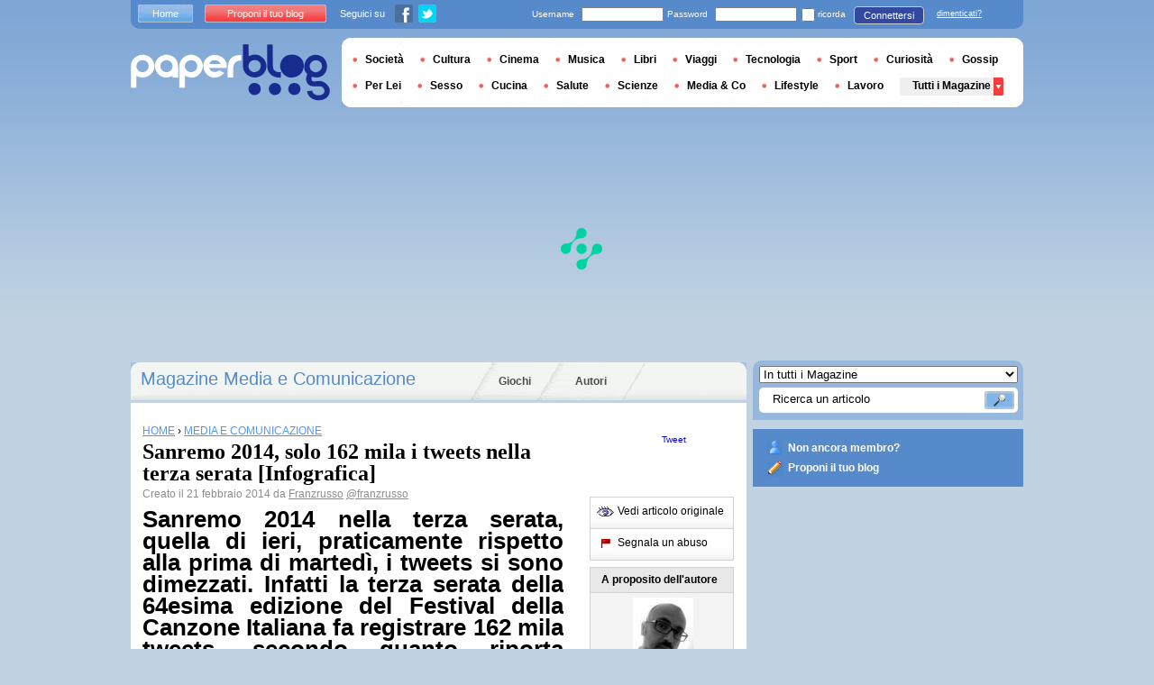

--- FILE ---
content_type: text/html; charset=utf-8
request_url: https://it.paperblog.com/sanremo-2014-solo-162-mila-i-tweets-nella-terza-serata-infografica-2198142/
body_size: 13909
content:


<!DOCTYPE html PUBLIC "-//W3C//DTD XHTML 1.0 Strict//EN" "http://www.w3.org/TR/xhtml1/DTD/xhtml1-strict.dtd">

<html xmlns="http://www.w3.org/1999/xhtml" xmlns:fb="http://www.facebook.com/2008/fbml" xml:lang="it" lang="it">

 <head>
  <title>Sanremo 2014, solo 162 mila i tweets nella terza serata [Infografica] - Paperblog</title>
  <meta http-equiv="content-type" content="text/html; charset=utf-8" />
  <meta http-equiv="keywords" lang="it" content="sanremo, 2014, solo, 162, mila, i, tweets, nella, terza, serata, infografica, Sanremo 2014, solo 162 mila i tweets nella terza serata [Infografica]" /> 
  <meta name="description" lang="it" content="// Sanremo 2014 nella terza serata, quella di ieri, praticamente rispetto alla prima di marted&amp;#236;, i tweets si sono dimezzati." />
  <meta name="identifier-url" content="http://it.paperblog.com"/>
  <link rel="shortcut icon" href="https://m2.paperblog.com/assets/htdocs/favicon.ico" /> 
  
  <link href="https://m2.paperblog.com/css/it.rd965d31895e8428a2addc8678fe22af0.css" rel="stylesheet" type="text/css" />
  <!--[if ie 6]><link href="https://m2.paperblog.com/css/ie.ree9ccf63538f0bded55d77ee5ee85e74.css" rel="stylesheet" type="text/css" /><![endif]-->
  
  

<!--[if !IE]>-->
<link href="https://m2.paperblog.com/css/mobile.re974143180f19344bc39a471c5b4d9b1.css" rel="stylesheet" type="text/css" media="only screen and (max-device-width: 599px)" />
<meta name="viewport" content="width=device-width" />
<!--<![endif]-->

  
  
  <link href="https://m2.paperblog.com/css/featherlight.r6bcea3ecd82effb38c3d894c62a260d4.css" rel="stylesheet" type="text/css" media="only screen and (min-width: 600px)" />
  <style type="text/css">
    div.popin_share {
      position: absolute;
      float: left;
      padding-left: 20px;
      padding-top: 20px;
      
    }
    img.social-inline {display: inline; margin-right: 4px;}
    </style>

  


<script async="" type="8a05482d2512e78ddb416d7b-text/javascript" src="https://securepubads.g.doubleclick.net/tag/js/gpt.js"></script>
<script type="8a05482d2512e78ddb416d7b-text/javascript">
var optidigitalQueue = optidigitalQueue || {};
optidigitalQueue.cmd = optidigitalQueue.cmd || [];
</script>
<script type="8a05482d2512e78ddb416d7b-text/javascript" id='optidigital-ad-init' async data-config='{"adUnit": "/1035235/od.it.paperblog.com/article"}' src='//scripts.opti-digital.com/tags/?site=paperblog'></script>



  
 
  
 <link rel="canonical" href="https://it.paperblog.com/sanremo-2014-solo-162-mila-i-tweets-nella-terza-serata-infografica-2198142/" />
 
 <link rel="amphtml" href="https://it.paperblog.com/sanremo-2014-solo-162-mila-i-tweets-nella-terza-serata-infografica-2198142/amp">
 
 <meta name="title" lang="it" content="Sanremo 2014, solo 162 mila i tweets nella terza serata [Infografica]" />
 <meta property="og:title" content="Sanremo 2014, solo 162 mila i tweets nella terza serata [Infografica] - Paperblog"/>
 <meta property="og:description" content="// Sanremo 2014 nella terza serata, quella di ieri, praticamente rispetto alla prima di marted&amp;#236;, i tweets si sono dimezzati."/>
 <meta property="og:site_name" content="Paperblog"/>
 <meta property="og:type" content="article"/>

 <meta name="twitter:card" content="summary" />
 
 <meta name="twitter:site" content="@paperblog_it" />
 
 <meta name="twitter:title" content="Sanremo 2014, solo 162 mila i tweets nella terza serata [Infografica] - Paperblog" />
 <meta name="twitter:description" content="// Sanremo 2014 nella terza serata, quella di ieri, praticamente rispetto alla prima di marted&amp;#236;, i tweets si sono dimezzati." />
 <meta name="twitter:url" content="https://it.paperblog.com/sanremo-2014-solo-162-mila-i-tweets-nella-terza-serata-infografica-2198142/" />

 
 <meta property="fb:app_id" content="401363763258703">
 
 
 
 
 
  
  
   <link rel="image_src" href="https://m2.paperblog.com/i/219/2198142/sanremo-2014-solo-162-mila-i-tweets-nella-ter-T-StiBQa.jpeg" />
   <meta property="og:image" content="https://m2.paperblog.com/i/219/2198142/sanremo-2014-solo-162-mila-i-tweets-nella-ter-T-StiBQa.jpeg"/>
   <meta name="twitter:image" content="https://m2.paperblog.com/i/219/2198142/sanremo-2014-solo-162-mila-i-tweets-nella-ter-T-StiBQa.jpeg" />
   
  
  
 
 



  <style type="text/css">
  @media only screen and (min-device-width: 600px) {
    #main {
      padding-top: 400px;
    }
  }
  </style>
 </head>
 <body>
  
  
  <script type="8a05482d2512e78ddb416d7b-text/javascript">
  (function() {
    var ARTICLE_URL = window.location.href;
    var CONTENT_ID = 'everything';
    document.write(
      '<scr'+'ipt '+
      'src="//survey.g.doubleclick.net/survey?site=_2epjsp7vl6eriv7seq337jgxv4'+
      '&amp;url='+encodeURIComponent(ARTICLE_URL)+
      (CONTENT_ID ? '&amp;cid='+encodeURIComponent(CONTENT_ID) : '')+
      '&amp;random='+(new Date).getTime()+
      '" type="text/javascript">'+'\x3C/scr'+'ipt>');
  })();
  </script>
  

  


  
  
  
  <script type="8a05482d2512e78ddb416d7b-text/javascript" src="https://ads.ayads.co/ajs.php?zid=3332"></script>
  
  
  

  
  
  <div id="main">
   <div id="content" class="article-page">
    <div class="main-content">
     

     <h2 class="main-content-title">
 
  
   
   
    <a href="/media-e-comunicazione/"> Magazine Media e Comunicazione</a>
   
   
  
 
</h2>
     <ul id="main-navigation">
      
       <li class="menu-jeux"><a href="/giochi/">Giochi</a></li>
       <li class="menu-large">
        <a href="/users/top/">Autori</a>
       </li>
      
     </ul>
     

<div class="mobile-menu">
  <a href="/" class="mobile-menu-logo">
    <img src="https://m21.paperblog.com/assets/images/logo-white-transparent.png" width="123" height="36" alt="Logo" />
  </a>
  <span class="social-button">
    <a href="https://www.facebook.com/sharer/sharer.php?u=http%3A%2F%2Fit.paperblog.com%2Fsanremo-2014-solo-162-mila-i-tweets-nella-terza-serata-infografica-2198142%2F" target="_blank"><img src="https://m21.paperblog.com/assets/images/ico-fb-32x32.png" height="32" width="32" alt="Facebook"></a>
    <a href="https://twitter.com/share?url=http%3A%2F%2Fit.paperblog.com%2Fsanremo-2014-solo-162-mila-i-tweets-nella-terza-serata-infografica-2198142%2F" target="_blank"><img src="https://m2.paperblog.com/assets/images/ico-tw-32x32.png" height="32" width="32" alt="Twitter"></a>
  </span>
</div>


     
 <div class="columns">
  
  <div class="article-holder">
   <div class="article">
    
    <div class="article-title">
     



     
     
     
<div itemscope itemtype="https://schema.org/BreadcrumbList"><div class="breadcrumbs" itemscope itemprop="itemListElement" itemtype="https://schema.org/ListItem"><a href="/" itemprop="item"><span itemprop="name">HOME</span></a><meta itemprop="position" content="1" /><span class="bread_gt">&nbsp;›&nbsp;</span></div><div class="breadcrumbs" itemscope itemprop="itemListElement" itemtype="https://schema.org/ListItem"><a href="/media-e-comunicazione/" itemprop="item"><span itemprop="name">MEDIA E COMUNICAZIONE</span></a><meta itemprop="position" content="2" /></div></div>

     
     
     <h1>Sanremo 2014, solo 162 mila i tweets nella terza serata [Infografica]</h1>
     <em>
       



Creato il  21 febbraio 2014 da <a href="/users/franzrusso/"> Franzrusso</a>




<a href="https://twitter.com/franzrusso">@franzrusso</a>

     </em>
    </div>
    
      
       <div class="desktop-hide mobile-ads">
        <div id='optidigital-adslot-Mobile_Top' style='display:none;' class="Mobile_Top"></div>

       </div>
      
    

    
    <div class="article-content">
      
      
     
	    

      
      <h2>Sanremo 2014 nella terza serata, quella di ieri, praticamente rispetto alla prima di marted&#236;, i tweets si sono dimezzati. Infatti la terza serata della 64esima edizione del Festival della Canzone Italiana fa registrare 162 mila tweets, secondo quanto riporta Audisocial Tv&#174;, l&#8217;Osservatorio permanente di Reputation Manager</h2>
<p>Riuscire a tenere il ritmo della prima serata, quando Sanremo 2014 fece registrare ben <strong><a href="http://www.franzrusso.it/condividere-comunicare/sanremo-2014-335-mila-tweets-nella-prima-serata-infografica/" target="_blank" target="_blank"  rel="nofollow" >335 mila tweet</a></strong>s, sebbene fosse realizzabile, era in effetti difficile che potesse accadere. Ma riuscire a<strong> dimezzare quel potenziale in sole tre serate, non era di certo immaginabile</strong>. Ed &#232; quello che &#232; successo nella terza serata, quella di ieri della 64esime edizione del Festival della Canzone Italiana di Sanremo. Infatti, secondo quanto rilevato da &#160;Audisocial Tv&#174;, l&#8217;Osservatorio permanente di Reputation Manager, <strong>i tweets complessivi sono stati poco meno di 162 mila, per la precisione sono stati&#160;161.782 tweet inviati da 35.582 utenti unici</strong>. Ma c&#8217;&#232; anche da dire che ieri andava in onda Masterchef.</p>
<p>Ricordiamo che la fase di monitoraggio riguarda&#160;l&#8217;andamento degli hashtag su <strong>Twitter</strong> e l&#8217;interazione sulla Fan Page ufficiale &#8220;Festival di Sanremo&#8221; su Facebbok.</p>
<h3>Sanremo 2014 su Twitter</h3>
<p>Gli hashtag pi&#249; utilizzati per commentare la puntata sono stati: #sanremo2014 (89%), #Staisanremo (7%), #sanremo (4%).</p>
<p>Tra i big in gara,<b> </b><strong>Noemi &#232; stata la pi&#249; twittata con il 38% dei tweet, seguita da Francesco Renga (14%), <strong>Arisa</strong> (11%)</strong>, <strong>Giusy Ferreri</strong> (9%), <strong>Francesco Sarcina</strong> (8%), Raphael Gualazzi (7%), Perturbazione (7%), Renzo Rubino (6%), <strong>Giuliano Palma</strong> (5%), Antonella Ruggero (4%), Frankie Hi-Nrg (4%), <strong>Riccardo Sinigallia</strong> (4%), Cristiano De Andr&#232; (2%), Ron (1%).</p>
<p>Mentre per quanto riguarda le nuove proposte,<b>&#160;</b><strong>Rocco Hunt &#232; stato il pi&#249; twittato tra i giovani</strong> che si sono esibiti ieri sera con il 57% dei tweet, seguito da The <strong>Niro</strong> (18%), Vadim (13%) e Veronica De Simone (14%).</p>
<p>Nella serata di ieri&#160;i tweets sui conduttori si sono distribuiti <strong>quasi in egual misura, 53% per Fazio e 47% per Littizzetto</strong>, la quale ha suscitato pi&#249; reazioni rispetto alle serate precedenti grazie al suo monologo che &#232; stato molto commentato, sia in positivo che in negativo.</p>
<p><img src="//m2.paperblog.com/i/219/2198142/sanremo-2014-solo-162-mila-i-tweets-nella-ter-L-iEXaPl.jpeg" alt="arbore-sanremo-2014" title="Sanremo 2014, solo 162 mila i tweets nella terza serata [Infografica]" /></p>
<p>Per quanto riguarda&#160;gli ospiti,&#160;<strong>Renzo Arbore ha conquistato la scena sia sul palco che sui social ottenendo il 60% dei tweets</strong>, seguito da <strong>Damien Rice</strong> (25%), Luca Parmitano (11%) e l&#8217;Orchestra Filarmonica del Teatro La Fenice (5%) che ha aperto la serata con l&#8217;omaggio al maestro Claudio Abbado.</p>
<p><strong>Il momento pi&#249; twittato della serata &#232; stato invece il flashmob a sopresa dei &#8220;Shai Fishman and the a cappella all stars&#8221;</strong>, che dopo la finta contestazione di uno spettatore organizzata a tavolino da Fazio e i suoi, si sono esibiti in una performance gospel tra il pubblico. Uno scherzo ben riuscito, come ammette il direttore di Rai 3, Andrea Vianello:</p>
<blockquote lang="it"><p>Ci hanno fregato tutti. Ammettiamolo. Momento top #sanremo2014</p>
<p>&#8212; <strong>Andrea Vianello</strong> (@andreavianel) <a href="https://twitter.com/andreavianel/statuses/436609569146814464" target="_blank"  rel="nofollow" >20 Febbraio 2014</a></p></blockquote>
<p>I messaggi ironici sono sempre quelli pi&#249; apprezzati dal pubblico di Twitter, infatti i tweet pi&#249; retwittati in assoluto sono stati quelli di Spinoza:</p>
<blockquote lang="it"><p>Fazio annuncia: &#8220;Domani faremo un omaggio alla grande canzone italiana&#8221;. Non vanno in onda. [<a href="https://twitter.com/leomorabito" target="_blank"  rel="nofollow" >@leomorabito</a>]&#160;#Sanremo2014</p>
<p>&#8212; Spinoza Live (@LiveSpinoza) <a href="https://twitter.com/LiveSpinoza/statuses/436622536525484032" target="_blank"  rel="nofollow" >20 Febbraio 2014</a></p></blockquote>
<p>&#160;</p>
<blockquote lang="it"><p>Ricordiamo a tutti che il televoto costa un euro. Quanto mezzo segretario del Pd. [<a href="https://twitter.com/leomorabito" target="_blank"  rel="nofollow" >@leomorabito</a>]&#160;#Sanremo2014 &#8212; Spinoza Live (@LiveSpinoza) <a href="https://twitter.com/LiveSpinoza/statuses/436610479726014464" target="_blank"  rel="nofollow" >20 Febbraio 2014</a></p></blockquote>
<p>Dicevamo prima di <strong>Masterchef</strong> andato in onda ieri in contemporanea con Sanremo 2014, nella sua normale programmazione cos&#236; come accadde anche lo scorso anno, e l&#8217;hashtag #MasterchefIt &#232; stato molto twittato e molti&#160;si sono divertiti a fare battute e confronti, a cominciare dall&#8217;account del giudice <strong>Joe Bastianich</strong> che ha twittato:</p>
<blockquote lang="it"><p>Ogni citadino Italiano che abandona #Sanremo2014 adesso per #MasterChefIt invito a cena con me <a href="https://twitter.com/Orsone_RistoBB" target="_blank"  rel="nofollow" >@Orsone_RistoBB</a><a href="http://t.co/xMSA1hJtBc" target="_blank"  rel="nofollow" >pic.twitter.com/xMSA1hJtBc</a></p>
<p>&#8212; Joe (@Jbastianich) <a href="https://twitter.com/Jbastianich/statuses/436599592524595200" target="_blank"  rel="nofollow" >20 Febbraio 2014<br />
</a></p></blockquote>
<p>E dall&#8217;account &#8220;Rachida Grazi Grazi&#8221; parodia dell&#8217;ormai celebre concorrente marocchina:</p>
<blockquote lang="it"><p>Stasera si esco in onori di #Sanremo2014 canter&#242; emusionata &#8220;Una lacrima sul Riso&#8221; #MasterChefIt</p>
<p>&#8212; Rachida Grazi Grazi (@RachidaGrazi) <a href="https://twitter.com/RachidaGrazi/statuses/436591156248723456" target="_blank"  rel="nofollow" >20 Febbraio 2014</a></p></blockquote>
<h3>Sanremo 2014 su Facebook</h3>
<p>Sulla Fan Page ufficiale di <b>Facebook</b> hanno interagito 3.984 utenti attivi che hanno prodotto 8.851 post e commenti totali, e risposto ai post dell&#8217;amministratore della pagina con 67.949 like.</p>
<p>Il post con pi&#249; like condivisioni e commenti &#232; l&#8217;arrivo sul palco di Rocco Hunt<i>: &#8220;#&#8203;S&#8203;a&#8203;n&#8203;r&#8203;e&#8203;m&#8203;o&#8203;2&#8203;0&#8203;1&#8203;4&#8203; &#8203;-&#8203; &#8203;#&#8203;N&#8203;u&#8203;o&#8203;v&#8203;e&#8203;P&#8203;r&#8203;o&#8203;p&#8203;o&#8203;s&#8203;t&#8203;e&#8203; &#8203;-&#8203; &#8203;A&#8203;d&#8203;e&#8203;s&#8203;s&#8203;o&#8203; &#8203;s&#8203;u&#8203;l&#8203; &#8203;p&#8203;a&#8203;l&#8203;c&#8203;o&#8203;:&#8203; &#8203;R&#8203;o&#8203;c&#8203;c&#8203;o&#8203; &#8203;#&#8203;H&#8203;U&#8203;N&#8203;T&#8203; &#8203;(&#8203;c&#8203;o&#8203;d&#8203;i&#8203;c&#8203;e&#8203; &#8203;0&#8203;1&#8203;)&#8221; </i>(7.699 like, 320 condivisioni e 311 commenti).</p>
<p>Allora, che ne pensate? State seguendo anche voi Sanremo 2014 attraverso i Social Media? Raccontateci cosa ne pensate.</p>
<h3>Sanremo 2014, infografica della terza serata</h3>
<p><img src="//m2.paperblog.com/i/219/2198142/sanremo-2014-solo-162-mila-i-tweets-nella-ter-L-rb1HP0.jpeg" alt="sanremo_2014_Infografica-20-feb-2014-Reputation-Manager" title="Sanremo 2014, solo 162 mila i tweets nella terza serata [Infografica]" /></p>

  
      
      
      
      
      
	   
	  </div>
	  
	  <br />
    
    
    
    
    
    <div class="hidden-mobile">
      <div style='display:none;' class="Content_1"></div>

    </div>
    
    

    
    
    <div class="desktop-hide mobile-ads">
    <div style='display:none;' class="Mobile_Pos1"></div>
</div>

    
    
    

    <iframe id="facebookLike" src="//www.facebook.com/plugins/like.php?href=https://it.paperblog.com/sanremo-2014-solo-162-mila-i-tweets-nella-terza-serata-infografica-2198142/&amp;layout=standard&amp;show_faces=false&amp;width=467&amp;action=like&amp;font=arial&amp;colorscheme=light&amp;height=30" scrolling="no" frameborder="0" style="" allowTransparency="true"></iframe>

    

    
    
    

    
    

    
    
    
    <!-- /1035235/IT-classic-similar -->
    <div id='div-gpt-ad-1459264919535-0' style='height:250px; width:468px;'>
    <script type="8a05482d2512e78ddb416d7b-text/javascript">
    googletag.cmd.push(function() { googletag.display('div-gpt-ad-1459264919535-0'); });
    </script>
    </div>
    
    
    
    

    

    
     

<div class="article-content">
 <p><span>Potrebbero interessarti anche :</span></p>
  <ul>
   
   <li>
    <h4><a class="similar" href="/american-odyssey-cancella-dopo-la-prima-stagione-da-nbc-2898509/">“American Odyssey” cancella dopo la prima stagione da NBC</a></h4>
   </li>
   
   <li>
    <h4><a class="similar" href="/novita-mediaset-si-accende-alle-14-premium-sport-anche-in-hd-canale-380-2898399/">Novità Mediaset - Si accende alle 14 Premium Sport (anche in HD canale 380)</a></h4>
   </li>
   
   <li>
    <h4><a class="similar" href="/facebook-punta-sui-video-e-ci-mostra-quelli-che-piu-ci-piacciono-2897955/">Facebook punta sui video e ci mostra quelli che più ci piacciono</a></h4>
   </li>
   
   <li>
    <h4><a class="similar" href="/milaninsight-vivere-milano-da-un-altro-punto-di-vista-2896763/">#MilanInSight, vivere Milano da un altro punto di vista</a></h4>
   </li>
   
  </ul>
 </div>

    

	  
   </div>
   
   <div class="article-content goto-home">
     <a href="/">
       Ritornare alla prima pagina di <img src="https://m21.paperblog.com/assets/images/logo-white.png" alt="Logo Paperblog" title="Paperblog" width="142" height="40"/>
     </a>
   </div>
   
   
    <div class="fb-comments" data-href="https://it.paperblog.com/sanremo-2014-solo-162-mila-i-tweets-nella-terza-serata-infografica-2198142/" data-num-posts="4" data-width="467"></div>
   



   <style>
  .magazine-last-articles ul div.img-thumb {
    overflow: hidden;
    width:175px;
    height:130px;
    float: left;
    margin: 3px 13px 0 0;
  }
  .magazine-last-articles ul div.img-thumb a img {
    -moz-transition: all 0.6s ease-in-out;
    -webkit-transition: all 0.6s ease-in-out;
    -o-transition: all 0.6s ease-in-out;
    -ms-transition: all 0.6s ease-in-out;
    transition: all 0.6s ease-in-out;
  }
.magazine-last-articles ul div.img-thumb a img:hover {
    -moz-transform: scale(1.3) rotate(5deg);
    -webkit-transform: scale(1.3) rotate(5deg);
    -o-transform: scale(1.3) rotate(5deg);
    -ms-transform: scale(1.3) rotate(5deg);
    transform: scale(1.3) rotate(5deg);
  }
</style>
   
    

<div class="magazine-last-articles">
 <h3><span>Possono interessarti anche questi articoli  :</span></h3>
  <ul>
   
   <li>
    <h2><a href="/post-it-2895808/">Post-it</a></h2>
    
    
     
      <div class="img-thumb"><a href="/post-it-2895808/"><img src="https://m21.paperblog.com/i/289/2895808/post-it-L-qpG16C-175x130.jpeg" alt="Post-it" data-pin-no-hover="true" /></a></div>
     
    
    
    <p>
     Una sele­zione ragio­nata delle noti­zie di oggi su media, gior­na­li­smi e comu­ni­ca­zione da non perdere. Twit&#173;ter Timing — Buf&#173;fer ha...
     <a href="/post-it-2895808/" class="lnk-red-underlined">Leggere il seguito</a>
    </p>
    <div>
     <em>
      Da&nbsp;<span class="lnkless-grey"> Pedroelrey</span>
     </em><br />
     
       
        <span class="lnkless-blue">MEDIA E COMUNICAZIONE</span>
       
      
    </div>
   </li>
   
   <li>
    <h2><a href="/tennis-wimbledon-2015-in-diretta-esclusiva-su-sky-sport-con-6-canali-hd-dedicati-2896025/">Tennis - Wimbledon 2015, in diretta esclusiva su Sky Sport con 6 canali HD...</a></h2>
    
    
     
      <div class="img-thumb"><a href="/tennis-wimbledon-2015-in-diretta-esclusiva-su-sky-sport-con-6-canali-hd-dedicati-2896025/"><img src="https://m22.paperblog.com/i/289/2896025/tennis-wimbledon-2015-in-diretta-esclusiva-su-L-bdpXAr-175x130.jpeg" alt="Tennis Wimbledon 2015, diretta esclusiva Sport canali dedicati" data-pin-no-hover="true" /></a></div>
     
    
    
    <p>
     Scatta (in diretta esclusiva su Sky Sport HD) il prestigioso appuntamento del torneo di Wimbledon con undici tennisti italiani al via. Urna beffarda: al...
     <a href="/tennis-wimbledon-2015-in-diretta-esclusiva-su-sky-sport-con-6-canali-hd-dedicati-2896025/" class="lnk-red-underlined">Leggere il seguito</a>
    </p>
    <div>
     <em>
      Da&nbsp;<span class="lnkless-grey"> Digitalsat</span>
     </em><br />
     
       
        <span class="lnkless-blue">MEDIA E COMUNICAZIONE</span>, 
       
        <span class="lnkless-blue">PROGRAMMI TV</span>, 
       
        <span class="lnkless-blue">TELEVISIONE</span>
       
      
    </div>
   </li>
   
   <li>
    <h2><a href="/x-factor-oltre-6-mila-persone-a-roma-per-i-casting-maionchi-confermata-all-xtra-factor-2895229/">X Factor, oltre 6 mila persone a Roma per i casting. Maionchi confermata all'Xtr...</a></h2>
    
    
     
      <div class="img-thumb"><a href="/x-factor-oltre-6-mila-persone-a-roma-per-i-casting-maionchi-confermata-all-xtra-factor-2895229/"><img src="https://m2.paperblog.com/i/289/2895229/x-factor-oltre-6-mila-persone-a-roma-per-i-ca-L-Iiekn0-175x130.jpeg" alt="Factor, oltre mila persone Roma casting. Maionchi confermata all&#39;Xtra Factor" data-pin-no-hover="true" /></a></div>
     
    
    
    <p>
     Sono iniziate oggi a Roma le Audizioni di X Factor, che proseguiranno fino a marted&#236; 30 giugno. Proprio in queste ore Elio, Mika, Skin e Fedez stanno...
     <a href="/x-factor-oltre-6-mila-persone-a-roma-per-i-casting-maionchi-confermata-all-xtra-factor-2895229/" class="lnk-red-underlined">Leggere il seguito</a>
    </p>
    <div>
     <em>
      Da&nbsp;<span class="lnkless-grey"> Digitalsat</span>
     </em><br />
     
       
        <span class="lnkless-blue">MEDIA E COMUNICAZIONE</span>, 
       
        <span class="lnkless-blue">PROGRAMMI TV</span>, 
       
        <span class="lnkless-blue">TELEVISIONE</span>
       
      
    </div>
   </li>
   
   <li>
    <h2><a href="/expo-2015-dopo-un-mese-sui-social-se-ne-parla-tanto-e-bene-2894279/">Expo 2015, dopo un mese sui social se ne parla tanto e bene</a></h2>
    
    
     
      <div class="img-thumb"><a href="/expo-2015-dopo-un-mese-sui-social-se-ne-parla-tanto-e-bene-2894279/"><img src="https://m2.paperblog.com/i/289/2894279/expo-2015-dopo-un-mese-sui-social-se-ne-parla-L-hXjgdQ-175x130.jpeg" alt="Expo 2015, dopo mese social parla tanto bene" data-pin-no-hover="true" /></a></div>
     
    
    
    <p>
     Blogmeter diffonde i dati delle discussioni sui social media relativi al primo mese dell'Esposizione Universale a Milano. Ebbene, di Expo 2015 se ne parla...
     <a href="/expo-2015-dopo-un-mese-sui-social-se-ne-parla-tanto-e-bene-2894279/" class="lnk-red-underlined">Leggere il seguito</a>
    </p>
    <div>
     <em>
      Da&nbsp;<span class="lnkless-grey"> Franzrusso</span>
     </em><br />
     
       
        <span class="lnkless-blue">INTERNET</span>, 
       
        <span class="lnkless-blue">MEDIA E COMUNICAZIONE</span>, 
       
        <span class="lnkless-blue">TECNOLOGIA</span>, 
       
        <span class="lnkless-blue">TELEFONIA MOBILE</span>
       
      
    </div>
   </li>
   
   <li>
    <h2><a href="/premio-giornalismo-ischia-2015-cinque-dibattiti-in-diretta-anche-su-sky-tg24-hd-2892506/">Premio Giornalismo Ischia 2015, cinque dibattiti in diretta anche su Sky TG24 HD</a></h2>
    
    
     
      <div class="img-thumb"><a href="/premio-giornalismo-ischia-2015-cinque-dibattiti-in-diretta-anche-su-sky-tg24-hd-2892506/"><img src="https://m22.paperblog.com/i/289/2892506/premio-giornalismo-ischia-2015-cinque-dibatti-L-j4TyaH-175x130.jpeg" alt="Premio Giornalismo Ischia 2015, cinque dibattiti diretta anche TG24" data-pin-no-hover="true" /></a></div>
     
    
    
    <p>
     Rivoluzione digitale, rapporto tra giustizia e informazione, politiche europee, medio oriente e sondaggi elettorali.  Queste le cinque macro aree che saranno...
     <a href="/premio-giornalismo-ischia-2015-cinque-dibattiti-in-diretta-anche-su-sky-tg24-hd-2892506/" class="lnk-red-underlined">Leggere il seguito</a>
    </p>
    <div>
     <em>
      Da&nbsp;<span class="lnkless-grey"> Digitalsat</span>
     </em><br />
     
       
        <span class="lnkless-blue">MEDIA E COMUNICAZIONE</span>, 
       
        <span class="lnkless-blue">PROGRAMMI TV</span>, 
       
        <span class="lnkless-blue">TELEVISIONE</span>
       
      
    </div>
   </li>
   
   <li>
    <h2><a href="/cosmobile-lancia-ilaura-la-nuova-app-per-pausinistadi2016-2891271/">Cosmobile lancia iLaura, la nuova app per #pausinistadi2016</a></h2>
    
    
     
      <div class="img-thumb"><a href="/cosmobile-lancia-ilaura-la-nuova-app-per-pausinistadi2016-2891271/"><img src="https://m2.paperblog.com/i/289/2891271/cosmobile-lancia-ilaura-la-nuova-app-per-paus-L-xBz6M6-175x130.jpeg" alt="Cosmobile lancia iLaura, nuova #pausinistadi2016" data-pin-no-hover="true" /></a></div>
     
    
    
    <p>
     Cosmobile, la software house emiliana, presenta la nuova app "iLaura", dedicata alla cantante Laura Pausini in occasione del tour mondiale #PausiniStadi2016....
     <a href="/cosmobile-lancia-ilaura-la-nuova-app-per-pausinistadi2016-2891271/" class="lnk-red-underlined">Leggere il seguito</a>
    </p>
    <div>
     <em>
      Da&nbsp;<span class="lnkless-grey"> Franzrusso</span>
     </em><br />
     
       
        <span class="lnkless-blue">INTERNET</span>, 
       
        <span class="lnkless-blue">MEDIA E COMUNICAZIONE</span>, 
       
        <span class="lnkless-blue">TECNOLOGIA</span>, 
       
        <span class="lnkless-blue">TELEFONIA MOBILE</span>
       
      
    </div>
   </li>
   
   <li>
    <h2><a href="/pavimenti-laminati-tutto-quello-che-c-e-da-sapere-3878450/">Pavimenti laminati: tutto quello che c’è da sapere</a></h2>
    
    
    
    <p>
     La sostituzione di un vecchio pavimento a piastrelle con una superficie in legno rappresenta un'esigenza estetica comune, spesso dettata dalla necessit&agrave;...
     <a href="/pavimenti-laminati-tutto-quello-che-c-e-da-sapere-3878450/" class="lnk-red-underlined">Leggere il seguito</a>
    </p>
    <div>
     <em>
      Da&nbsp;<span class="lnkless-grey"> Nicolasit</span>
     </em><br />
     
       
        <span class="lnkless-blue">LIFESTYLE</span>
       
      
    </div>
   </li>
   
  </ul>
 </div>

   

   
     
   
   <div id="comments" class="last-comments">
    
      
      
    
    
    
    
    <!-- Facebook Comments from Comments Box social plugin -->
    

    
    
    
   </div>

   

  </div>

  <div class="small-column">
   
    
     
    
   
   <div style="margin-top: 10px; margin-bottom: 5px; padding-left: 5px; padding-right: 0px; min-height: 60px;">
      <iframe src="//www.facebook.com/plugins/like.php?app_id=401363763258703&amp;href=https://it.paperblog.com/sanremo-2014-solo-162-mila-i-tweets-nella-terza-serata-infografica-2198142/&amp;send=false&amp;layout=box_count&amp;width=65&amp;show_faces=false&amp;action=like&amp;colorscheme=light&amp;font&amp;height=65" scrolling="no" frameborder="0" style="border:none; overflow:hidden; width:65px; height:65px; float:left;margin-left: 5px;margin-right: 5px;" allowTransparency="true"></iframe>

      <a href="//twitter.com/share" class="twitter-share-button" data-count="vertical" data-lang="it">Tweet</a>
    </div>
   <div class="petit-menu">
    
    
	   
	    <div class="petit-menu-row">
	     
	     
        
        <a target="_blank" class="original" href="http://www.franzrusso.it/condividere-comunicare/sanremo-2014-solo-162-mila-i-tweets-nella-terza-serata-infografica/">
        
        <span>Vedi articolo originale</span>
        </a>
	      
	     
	    </div>
	   
	  
	  
	  
    
    <div class="petit-menu-row">
 	   
	    <a rel="nofollow" class="warn" href="/articles/2198142/warn/">
	     <span>Segnala un abuso</span>
	    </a>
	   
	  </div>
	  
   </div>
   
	 <div class="par">
	  
	   
	    <div class="par-top">
	     <h3 class="par-title">A proposito dell'autore</h3>
         
          <a href="/users/franzrusso/">
  	      
  	       
   	        <img src="https://m22.paperblog.com/images/members/franzrusso-132x168.jpg" class="par-photo-big" alt="" data-pin-no-hover="true" />
           
          
          </a>
         
        <br />
        <p class="par-center">
          
          <a href="/users/franzrusso/" class="par-title-lnk par-bolder"> Franzrusso</a>
          
          
          
	         <strong class="par-points-big" id="vote-user">66946<span> condivisioni</span></strong>
	        
          
          
          <a href="/users/franzrusso/" class="par-title-lnk par-bolder">Vedi il suo profilo</a><br />
          

          <a href="/r/f/2572/" class="par-title-lnk par-bolder" target="_blank">Vedi il suo blog</a>
          
        </p>
        <p class="par-center user-network">
          
          <img src="https://m2.paperblog.com/assets/images/ico-fb.gif" height="20" width="20" alt="L'autore non ha ancora riempito questo campo" title="L'autore non ha ancora riempito questo campo">
          
          
          <a href="/r/u/franzrusso/twitter/"><img src="https://m22.paperblog.com/assets/images/ico-twitter.gif" height="20" width="20"></a>
          
        </p>
	     </div>
	    
	   
	   
     
	   
<div class="par-bottom">
 <h3 class="par-list-title">I suoi ultimi articoli</h3>
 <ul>
   
    <li>
     <a href="/instagram-le-notifiche-da-oggi-sono-visibili-anche-via-web-3209507/"><p>Instagram, le notifiche da oggi sono visibili anche via web</p></a>
    </li>
   
    <li>
     <a href="/twitter-compie-10-anni-ecco-i-momenti-storici-in-italia-3207412/"><p>Twitter compie 10 anni, ecco i momenti storici in Italia</p></a>
    </li>
   
    <li>
     <a href="/google-celebra-alda-merini-con-un-doodle-3207413/"><p>Google celebra Alda Merini con un doodle</p></a>
    </li>
   
    <li>
     <a href="/intime-presto-avra-una-nuova-casa-piu-spaziosa-3204310/"><p>InTime presto avrà una nuova casa, più spaziosa</p></a>
    </li>
   
 </ul>
 
 <a href="/users/franzrusso/" class="lnk-more">Vedi tutti</a>
 
</div>
	   
	   
	  </div>
	  
    <div class="small-column-banner" id="sticky">
     



<div style='display:none;' class="HalfpageAd_3"></div>



<script type="8a05482d2512e78ddb416d7b-text/javascript">
window.has_sticky = true;
</script>


    </div>
    
    
     
    
      <div class="par">
       <div class="par-top">
        <h3 class="par-title">Dossier Paperblog</h3>
        <ul> 
          
          
           
            <li> 
             <p><a class="portal_link" href="/dossier/internet/twitter/">Twitter</a></p>
             <a href="/dossier/internet/"><em>Internet</em></a> 
            </li>
           
           
           
          
           
            <li> 
             <p><a class="portal_link" href="/dossier/conduttore-tv/andrea-vianello/">Andrea Vianello</a></p>
             <a href="/dossier/conduttore-tv/"><em>Conduttori TV</em></a> 
            </li>
           
           
           
          
           
            <li> 
             <p><a class="portal_link" href="/dossier/internet/facebook/">Facebook</a></p>
             <a href="/dossier/internet/"><em>Internet</em></a> 
            </li>
           
           
           
          
           
            <li> 
             <p><a class="portal_link" href="/dossier/musicista-straniero/damien-rice/">Damien Rice</a></p>
             <a href="/dossier/musicista-straniero/"><em>Musicisti Stranieri</em></a> 
            </li>
           
           
           
          
           
            <li> 
             <p><a class="portal_link" href="/dossier/musicista-italiano/francesco-sarcina/">Francesco Sarcina</a></p>
             <a href="/dossier/musicista-italiano/"><em>Musicisti Italiani</em></a> 
            </li>
           
           
           
          
           
            <li> 
             <p><a class="portal_link" href="/dossier/musicista-straniero/niro/">Niro</a></p>
             <a href="/dossier/musicista-straniero/"><em>Musicisti Stranieri</em></a> 
            </li>
           
           
           
          
           
            <li> 
             <p><a class="portal_link" href="/dossier/festival-culturale/festival-della-canzone-italiana-di-sanremo/">Sanremo 2011</a></p>
             <a href="/dossier/festival-culturale/"><em>Festival Culturali</em></a> 
            </li>
           
           
           
          
           
            <li> 
             <p><a class="portal_link" href="/dossier/musicista-italiano/arisa/">Arisa</a></p>
             <a href="/dossier/musicista-italiano/"><em>Musicisti Italiani</em></a> 
            </li>
           
           
           
          
           
            <li> 
             <p><a class="portal_link" href="/dossier/musicista-italiano/giuliano-palma/">Giuliano Palma</a></p>
             <a href="/dossier/musicista-italiano/"><em>Musicisti Italiani</em></a> 
            </li>
           
           
           
          
           
            <li> 
             <p><a class="portal_link" href="/dossier/musicista-italiano/giusy-ferreri/">Giusy Ferreri</a></p>
             <a href="/dossier/musicista-italiano/"><em>Musicisti Italiani</em></a> 
            </li>
           
           
           
          
           
            <li> 
             <p><a class="portal_link" href="/dossier/musicista-italiano/riccardo-sinigallia/">Riccardo Sinigallia</a></p>
             <a href="/dossier/musicista-italiano/"><em>Musicisti Italiani</em></a> 
            </li>
           
           
           
          
           
            <li> 
             <p><a class="portal_link" href="/dossier/festival-culturale/festival-di-sanremo/">Festival di Sanremo </a></p>
             <a href="/dossier/festival-culturale/"><em>Festival Culturali</em></a> 
            </li>
           
           
           
         
        </ul>
       </div> 
      </div>
      
    
    
    
     
    
     <div class="par">
      <div class="par-top">
  	    <h3 class="par-title">Magazine</h3>
  	    <ul> 
          
            <li> 
             
             <p><a class="portal_link" href="/media-e-comunicazione/">Media e Comunicazione</a></p>
             
            </li>
          
        </ul>
  	   </div> 
      </div>
      
    
    
    
    
    <div class="small-column-banner">
     
    </div>
   </div>
  </div>
  
    <!-- Footer-IT-AD6 -->
<div id='div-gpt-ad-1424866378214-5' style='width:1px; height:1px;'>
<script type="8a05482d2512e78ddb416d7b-text/javascript">
googletag.cmd.push(function() { googletag.display('div-gpt-ad-1424866378214-5'); });
</script>
</div>
  

     
 
 

    </div>
    <div class="side-bar">
     
      <div class="search-box">
       <form action="/recherche/">
        <div>
         <select name="where">
          <option selected="selected" value="magazine">In tutti i Magazine</option>
          <option value="users">Tra gli utenti</option>
         </select>
         <div class="search-holder">
          <span><input type="text" name="query" value="Ricerca un articolo" onfocus="if (!window.__cfRLUnblockHandlers) return false; this.value = '';" data-cf-modified-8a05482d2512e78ddb416d7b-="" /></span>
          <em><input type="submit" value="" class="btn-search" /></em>
         </div>
        </div>
       </form>
      </div>
     
     
      <div class="support-box" style="margin-top:10px;background:#568acb">
       <ul style="padding:10px 15px;width:223px;overflow:hidden">
        
         <li class="support-box-img1">
          <a href="/accounts/inscription/" style="font:bold 12px/22px Arial,Helvetica,sans-serif;color:#fff;white-space:nowrap;margin-left:5px">Non ancora membro?</a>
         </li>
        
        <li class="support-box-img3">
         <a href="/accounts/inscription/blogger/" style="font:bold 12px/22px Arial,Helvetica,sans-serif;color:#fff;white-space:nowrap;margin-left:5px">Proponi il tuo blog</a>
        </li> 
       </ul>
      </div>
     
     <div class="side-banner">
     </div>
     <div class="side-banner">
      
       



<div style='display:none;' class="HalfpageAd_1"></div>



      
     </div>
     
 
     
 
  


 


 
 


 
  
 

 


  
 


 


 


 <div class="char-box">
  <div class="top-members-placeholder">
    <div class="top-members-separator"></div>
  </div>
  
   
    <h3>LA COMMUNITY MEDIA E COMUNICAZIONE</h3>
   
  
  <div class="top-members">
   <div class="top-members-container">
    <div class="autors">
     
     <strong><a href="/users/agipsyinthekitchen/">L'AUTORE DEL GIORNO</a></strong>
     
     
      <a href="/users/agipsyinthekitchen/"><img src="https://m22.paperblog.com/images/members/agipsyinthekitchen-100x130.jpg" alt="" /></a>
     
     <a href="/users/agipsyinthekitchen/"><span> Agipsyinthekitchen</span></a><br />
     <a href="/users/agipsyinthekitchen/" class="lnk-more">Tutto sull'autore</a>
    </div>
    <div class="members-rate">
     
     <strong><a href="#">TOP UTENTI</a></strong>
     
      <ul>
 	    
       <li>
	      
	       <div class="top-member-photo"></div>	
	      
        
        <a href="/users/orvano/">Maestro Roberto</a><br />
        
        
        <em>1231904 pt</em>
        
	      
	     </li>
	    
       <li>
	      
	       <div class="top-member-photo"></div>	
	      
        
        <a href="/users/nicoladki/">nicoladki</a><br />
        
        
        <em>745164 pt</em>
        
	      
	     </li>
	    
       <li>
	      
	       <div class="top-member-photo"></div>	
	      
        
        <a href="/users/digitalsat/">digitalsat</a><br />
        
        
        <em>654895 pt</em>
        
	      
	     </li>
	    
       <li>
	      
	       
	        <img src="https://m2.paperblog.com/images/members/silviaraffa-31x31.jpg" alt="" width="31" height="31"/>
	       
	      
        
        <a href="/users/silviaraffa/">silviaraffa</a><br />
        
        
        <em>541860 pt</em>
        
	      
	     </li>
	    
     </ul>
     <a href="/accounts/inscription/" class="lnk-more">Diventa membro</a>
    </div>
   </div>
  </div>
  
 </div>


 
 <div class="side-google-banner">
  



<div style='display:none;' class="HalfpageAd_2"></div>


 
 </div>
 
  

 

 
 


 

 


<div class="black-box">
 <h3>I GIOCHI SU PAPERBLOG</h3>
 <ul class="links">
  
   <li class="genre-tab-1 active"><a href="/giochi/arcade/">Arcade</a></li>	
  
   <li class="genre-tab-2 "><a href="/giochi/casino/">Casino&#39;</a></li>	
  
   <li class="genre-tab-3 "><a href="/giochi/rompicapo/">Rompicapo</a></li>	
  
 </ul>
 <ul class="games">
  
   <li>
	  <a class="title" href="/giochi/juego-pacman/">
	   
      <img class="game_thumb" src="https://m22.paperblog.com/screenshots/pacman-49x49.png" alt="Gioca" width="49" height="49" />
     
     <strong>Pacman</strong><br />
    </a>
    <em>Pac-Man é un video gioco creato nel 1979 da Toru......</em>
    <a href="/giochi/juego-pacman/">Gioca</a>
   </li>
  
   <li>
	  <a class="title" href="/giochi/juego-nostradamus/">
	   
      <img class="game_thumb" src="https://m21.paperblog.com/screenshots/Image_6-49x49.png" alt="Gioca" width="49" height="49" />
     
     <strong>Nostradamus</strong><br />
    </a>
    <em>Nostradamus è un gioco &quot; shoot them up&quot;  con una......</em>
    <a href="/giochi/juego-nostradamus/">Gioca</a>
   </li>
  
   <li>
	  <a class="title" href="/giochi/juego-magical-cat-adventure/">
	   
      <img class="game_thumb" src="https://m21.paperblog.com/screenshots/Image_2-49x49.png" alt="Gioca" width="49" height="49" />
     
     <strong>Magical Cat Adventure</strong><br />
    </a>
    <em>Riscopri Magical Cat Adventure, un gioco d&#39;arcade......</em>
    <a href="/giochi/juego-magical-cat-adventure/">Gioca</a>
   </li>
  
   <li>
	  <a class="title" href="/giochi/juego-snake/">
	   
      <img class="game_thumb" src="https://m21.paperblog.com/screenshots/snake-49x49.png" alt="Gioca" width="49" height="49" />
     
     <strong>Snake</strong><br />
    </a>
    <em>Snake è un videogioco  presente in molti......</em>
    <a href="/giochi/juego-snake/">Gioca</a>
   </li>
  
 </ul>
 <a href="/giochi/" class="lnk-more">Scopri lo spazio giochi di </a>
</div>



    </div>
   </div>
   <div id="header">
    
     
      <div class="login-box">
       <div class="left-buttons">
        <a href="/" class="btn-blue">Home</a>
        <a href="/accounts/inscription/blogger/" class="btn-red">Proponi il tuo blog</a>
        
        


<span class="social">Seguici su</span>

<span class="social_img">
  <a class="fb_box" href="https://www.facebook.com/paperblog.it"><img src="https://m2.paperblog.com/assets/images/ico-fb.gif" height="20" width="20"></a>
  <a class="tw_box" href="https://twitter.com/paperblog_it"><img src="https://m22.paperblog.com/assets/images/ico-twitter.gif" height="20" width="20"></a>
</span>


       </div>
       

 <form action="/accounts/login/" method="post">
  <div>
   <fieldset class="inp-text">
    <span>Username</span>
    <input type="text" name="username" />
   </fieldset>
   <fieldset class="inp-text">
    <span>Password</span>
    <input type="password" name="password" />
   </fieldset>
   <label>
    <input type="checkbox" name="memorize" />
    <span>ricorda</span>
   </label>
   <fieldset class="btn-login">
    <input type="hidden" name="next" value="/sanremo-2014-solo-162-mila-i-tweets-nella-terza-serata-infografica-2198142/" />
   	<button type="submit">Connettersi</button>
   </fieldset>
   <a href="/users/password_reset/">dimenticati?</a>
  </div>
 </form>

      </div>
    
    <div class="row">
     <a href="/" class="logo">Paperblog</a>
     
     <div class="header-menu-holder">
       <ul id="header-menu">
        <li><a href="/societa/">Società</a>
          
        </li>
        
        <li><a href="/cultura/">Cultura</a>
         
        </li>
        <li><a href="/cinema/">Cinema</a></li>
        <li><a href="/musica/">Musica</a></li>
        <li><a href="/libri/">Libri</a></li>
        <li><a href="/viaggi/">Viaggi</a>
         
        </li>
        <li><a href="/tecnologia/">Tecnologia</a>
         
        </li>
        <li><a href="/sport/">Sport</a>
         
        </li>
        <li><a href="/curiosita/">Curiosità</a></li>
        <li><a href="/gossip/">Gossip</a></li>
        <li><a href="/per-lei/">Per Lei</a>
         
        </li>
        
        <li><a href="/sesso/">Sesso</a>
        
        <li><a href="/cucina/">Cucina</a>
        </li>
        <li><a href="/salute-e-benessere/">Salute</a>
         
        </li>
        <li><a href="/scienze/">Scienze</a>
         
        </li>
        <li><a href="/media-e-comunicazione/">Media &amp; Co</a>
         
        </li>
        <li><a href="/lifestyle/">Lifestyle</a>
         
        </li>
        <li><a href="/lavoro/">Lavoro</a>
         
        </li>
        <li class="menu plus"><a href="/magazines/">Tutti i Magazine</a>
         
        </li>
       </ul>
      </div>
     
    </div>
    <div class="row">
     <div class="header-banner">
      
       



<div style='display:none;' class="Billboard_1"></div>



      
     </div>
    </div>
   
  </div>
  

<div class="desktop-hide mobile-ads">
    <div style='display:none;' class="Mobile_Bottom"></div>
</div>



  <div id="footer">
   
    <div class="footer-google-box-large hidden-mobile" style="background: #B0C8DF; padding: 8px; margin: 6px 0 7px 0;">
     



<div style='display:none;' class="Content_Bottom"></div>



    </div>
    <div class="footer-link-holder">
     <div class="footer-link-holder-bottom-bg">
      <ul>
       <li>
         <ul>
          <li><a href="/">Home</a></li>
          <li><a href="/contacto/">Contatti</a></li>
          <li><a href="/pagine/lavora-con-noi/">Lavora con noi</a></li>
         </ul>
        </li>         
        <li>
         <ul>
          <li><a href="/pagine/presentazione/">Presentazione</a></li>
          <li><a href="/pagine/condizioni-uso/">Condizioni d'uso</a></li>
          <li><a href="/pagine/informazioni-azienda/">Informazioni azienda</a></li>
         </ul>
        </li>         
        <li>
         <ul>
          <li><a href="/pagine/rassegna-stampa/">Rassegna stampa</a></li>
          <li><a href="/pagine/faq/">F.A.Q.</a></li>
          
         </ul>
        </li>         
        <li>
         <ul>
          <li><a href="/accounts/inscription/blogger/">Proponi il tuo blog</a></li>
          
         </ul>
        </li>
       </ul>
       <div class="footer-logo"><a href="/">Paperblog</a></div>
      </div>
     </div>
    
   </div>
  </div>
  <div id="fb-root"></div>
  <script type="8a05482d2512e78ddb416d7b-text/javascript">(function(d, s, id) {
    var js, fjs = d.getElementsByTagName(s)[0];
    if (d.getElementById(id)) return;
    js = d.createElement(s); js.id = id;
    js.src = "//connect.facebook.net/it_IT/all.js#xfbml=1&appId=401363763258703";
    fjs.parentNode.insertBefore(js, fjs);
  }(document, 'script', 'facebook-jssdk'));
  </script>
  <script type="8a05482d2512e78ddb416d7b-text/javascript">!function(d,s,id){var js,fjs=d.getElementsByTagName(s)[0];if(!d.getElementById(id)){js=d.createElement(s);js.id=id;js.src="//platform.twitter.com/widgets.js";fjs.parentNode.insertBefore(js,fjs);}}(document,"script","twitter-wjs");</script>
  <script type="8a05482d2512e78ddb416d7b-text/javascript">
  window.___gcfg = {lang: 'it'};

  (function() {
    var po = document.createElement('script'); po.type = 'text/javascript'; po.async = true;
    po.src = 'https://apis.google.com/js/platform.js';
    var s = document.getElementsByTagName('script')[0]; s.parentNode.insertBefore(po, s);
  })();
  </script>
  
 
   <!--[if ie 6]><script   type="text/javascript" src="https://m2.paperblog.com/js/ie.ra10e98df4de735c353e66b698c8e7ee3.js" charset="utf-8"></script><![endif]-->
   <script type="8a05482d2512e78ddb416d7b-text/javascript" src="https://m2.paperblog.com/js/application.r7f6a8ee8823b5fc9141329d9a3f055d1.js" charset="utf-8"></script>
  
 <script type="8a05482d2512e78ddb416d7b-text/javascript" src="https://m2.paperblog.com/js/facebook.r4dfee437a7588faffbcddc1aa6d1387e.js" charset="utf-8"></script>
  
 <script type="8a05482d2512e78ddb416d7b-text/javascript" src="https://m2.paperblog.com/js/featherlight.r14cab0b1e30a1ed145a94b04f0e14d8a.js" charset="utf-8"></script>
 
 
 <script type="8a05482d2512e78ddb416d7b-text/javascript">
  $(document).ready(function() {
    if (jQuery.browser.safari && document.readyState != "complete") {
      setTimeout(arguments.callee, 100);
      return;
    }
    $(".article-content img").each(function() {
      if($(this).width() < 133 || $(this).height() < 133) {
        $(this).css('display', 'inline');
      }
      if( $(this).width() > 200 ) {
        $(this).css('text-align', 'center');
        $(this).css('margin-left', 'auto');
        $(this).css('margin-right', 'auto');
      }
    });
    

    // Images pop-in
    var big_pictures = {
    
    '/i/219/2198142/sanremo-2014-solo-162-mila-i-tweets-nella-ter-L-iEXaPl.jpeg':'/i/219/2198142/sanremo-2014-solo-162-mila-i-tweets-nella-ter-R-iEXaPl.jpeg', 
    
    '/i/219/2198142/sanremo-2014-solo-162-mila-i-tweets-nella-ter-L-rb1HP0.jpeg':'/i/219/2198142/sanremo-2014-solo-162-mila-i-tweets-nella-ter-R-rb1HP0.jpeg', 
    
    '/i/219/2198142/sanremo-2014-solo-162-mila-i-tweets-nella-ter-L-KRSRrY.jpeg':'/i/219/2198142/sanremo-2014-solo-162-mila-i-tweets-nella-ter-R-KRSRrY.jpeg' 
    
    };
    $(".article-content img").click(function () {
      var img_src = $(this).attr('src');
      var splited = img_src.split(new RegExp("\/i\/", "g"));
      var root_url = splited[0]
      var pict_index = '/i/' + splited[1]
      var new_pict = big_pictures[pict_index];
      if (new_pict === undefined) {
        var new_url = img_src;
      } else {
        var new_url = root_url + new_pict;  
      }
      var content = '';
      content = content + '<div class="popin_box">';
      content = content + '<img src="' + new_url +'" data-pin-no-hover="true" class="social-inline">';
      content = content + '</div>';

      var share = '';
      share = share + '<div class="popin_share">';
      share = share + '<a href="//www.pinterest.com/pin/create/button/?url=https://it.paperblog.com/sanremo\u002D2014\u002Dsolo\u002D162\u002Dmila\u002Di\u002Dtweets\u002Dnella\u002Dterza\u002Dserata\u002Dinfografica\u002D2198142/&media='+new_url+'&description=Sanremo 2014, solo 162 mila i tweets nella terza serata [Infografica]" data-pin-do="buttonBookmark" target="_blank">';
      share = share + '<img src="https://m21.paperblog.com/assets/images/ico-pin-32x32.png" class="social-inline" height="32" width="32" /></a>';
      share = share + '<a href="http://www.facebook.com/sharer/sharer.php?u=https%3A%2F%2Fit.paperblog.com%2Fsanremo-2014-solo-162-mila-i-tweets-nella-terza-serata-infografica-2198142%2F" target="_blank"><img src="https://m21.paperblog.com/assets/images/ico-fb-32x32.png" height="32" width="32" alt="Facebook" class="social-inline"></a>';
      share = share + '<a href="http://twitter.com/share?url=https%3A%2F%2Fit.paperblog.com%2Fsanremo-2014-solo-162-mila-i-tweets-nella-terza-serata-infografica-2198142%2F" target="_blank"><img src="https://m2.paperblog.com/assets/images/ico-tw-32x32.png" height="32" width="32" alt="Twitter" class="social-inline"></a>';
      share = share + '</div>';
      
      $.featherlight(content, {namespace:'imgpopup', type: {html: true}});
      $('.popin_box').prepend(share);
    });

    
    // Sticky
    window.has_sticky = window.has_sticky || false;
    if (window.has_sticky) {
      $(window).scroll(function (event) {
          var sticky = $('#sticky');
          var scroll = $(window).scrollTop();
          var element_position = sticky.offset();
          var article_height = $('.article-holder').height();
          var new_padding = scroll - (element_position.top - 10);
          if (new_padding > 0) {
              if (scroll < (article_height-500)){
                  sticky.css('padding-top', new_padding);
              }
          } else {
              if (parseInt(sticky.css('padding-top'), 10) !== 0) {
                  sticky.css('padding-top', 0);
              }
          }
      });
    }
    
  });
 </script>
 <script type="8a05482d2512e78ddb416d7b-text/javascript">
  $(document).ready(function(){
    if (!isMobileDevice()) {
      $.getScript("//platform.twitter.com/widgets.js");
      
    }
    $('div.partners').css('cursor', 'pointer');
    $('div.partners').click(function(){
      window.location = $('div.partners p a:first').attr('href');
    });
    createFacebookContainter();
    
    // Alert a message when the AddThis API is ready
    //function addthisReady(evt) {
    //  $('.boxShareItem').css('display', 'block');
    //}

    // Listen for the ready event
    //addthis.addEventListener('addthis.ready', addthisReady);

    // Pushing the event to the app
    // FB.Event.subscribe('comment.create', function(response) {
    //   $.post("/forum/new-fb-comment/2198142/", response);
    // });
  });
 </script>
 



  


 <div class="fb-recommendations-bar" data-href="https://it.paperblog.com/sanremo-2014-solo-162-mila-i-tweets-nella-terza-serata-infografica-2198142/" data-read-time="15" data-action="recommend" data-site="it.paperblog.com"></div>









<!-- Please call pinit.js only once per page -->
<script type="8a05482d2512e78ddb416d7b-text/javascript" async defer data-pin-color="red" data-pin-height="28" data-pin-hover="true" src="//assets.pinterest.com/js/pinit.js"></script>

  <div id="social_box_fb">
</div>
<div id="social_box_tw">
  <a class="twitter-timeline" href="https://twitter.com/paperblog_it" data-widget-id="248335142190452736" width="300" height="300">Tweets by @paperblog_it</a>
</div>

 <script src="/cdn-cgi/scripts/7d0fa10a/cloudflare-static/rocket-loader.min.js" data-cf-settings="8a05482d2512e78ddb416d7b-|49" defer></script><script defer src="https://static.cloudflareinsights.com/beacon.min.js/vcd15cbe7772f49c399c6a5babf22c1241717689176015" integrity="sha512-ZpsOmlRQV6y907TI0dKBHq9Md29nnaEIPlkf84rnaERnq6zvWvPUqr2ft8M1aS28oN72PdrCzSjY4U6VaAw1EQ==" data-cf-beacon='{"version":"2024.11.0","token":"dd122226fda344c8b7a938508f71252e","r":1,"server_timing":{"name":{"cfCacheStatus":true,"cfEdge":true,"cfExtPri":true,"cfL4":true,"cfOrigin":true,"cfSpeedBrain":true},"location_startswith":null}}' crossorigin="anonymous"></script>
</body>
</html>


--- FILE ---
content_type: text/html; charset=utf-8
request_url: https://www.google.com/recaptcha/api2/aframe
body_size: 220
content:
<!DOCTYPE HTML><html><head><meta http-equiv="content-type" content="text/html; charset=UTF-8"></head><body><script nonce="Y8skcNmiv1ItycLH6l9e7g">/** Anti-fraud and anti-abuse applications only. See google.com/recaptcha */ try{var clients={'sodar':'https://pagead2.googlesyndication.com/pagead/sodar?'};window.addEventListener("message",function(a){try{if(a.source===window.parent){var b=JSON.parse(a.data);var c=clients[b['id']];if(c){var d=document.createElement('img');d.src=c+b['params']+'&rc='+(localStorage.getItem("rc::a")?sessionStorage.getItem("rc::b"):"");window.document.body.appendChild(d);sessionStorage.setItem("rc::e",parseInt(sessionStorage.getItem("rc::e")||0)+1);localStorage.setItem("rc::h",'1768606099175');}}}catch(b){}});window.parent.postMessage("_grecaptcha_ready", "*");}catch(b){}</script></body></html>

--- FILE ---
content_type: application/javascript; charset=utf-8
request_url: https://fundingchoicesmessages.google.com/f/AGSKWxUS1GSfe5UomdcPidghH4cV7qM-r42u9d5GY8rMlK9AiAX6X7yasWwHTbCayIDsw52W7_VY_m8la6MoIhGTZ1L_VTEkGBU4Ke2NwRnJXXnZ6otkvi-1tZEmN14Ki1sz63cEHKQsSGvEJ-udOSyWZtv-MMgP232c58SQinFG0Pk7bWRbYDuh5xC1dxzO/_/hw-ads./getbanner.php?-ads/videoblaster//v2/ads./prebid2.
body_size: -1288
content:
window['d76c52c9-6c49-4fb8-994b-e9841a59866e'] = true;